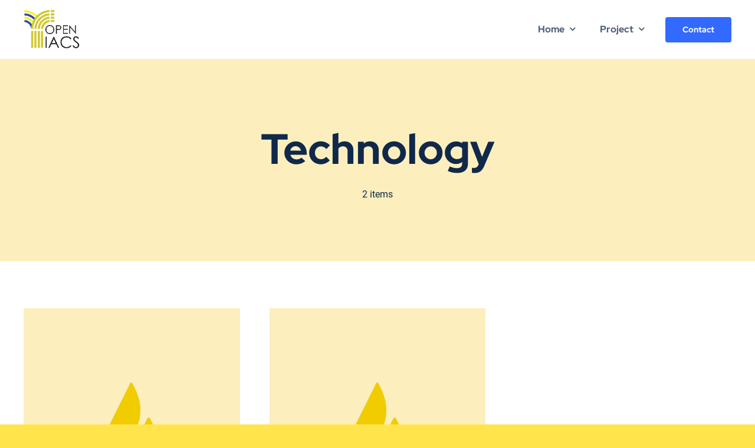

--- FILE ---
content_type: image/svg+xml
request_url: https://open-iacs-project.com/wp-content/uploads/2023/05/avada-placeholder.svg
body_size: 1022
content:
<?xml version="1.0" encoding="UTF-8"?>
		<svg width="1200px" height="1200px" viewBox="0 0 1200 1200" version="1.1" xmlns="http://www.w3.org/2000/svg" xmlns:xlink="http://www.w3.org/1999/xlink">
			<g id="Page-1" stroke="none" stroke-width="1" fill="none" fill-rule="evenodd">
				<g id="Group">
					<rect id="Rectangle" fill="#fcefbd" x="0" y="0" width="1200" height="1200"></rect>
					<g id="avada" transform="translate(391.000000, 391.000000)" fill="#f0cc00" fill-rule="nonzero">
						<path d="M0.918313734,405.706043 C-2.00418604,411.476457 2.42131362,418 8.93431312,418 C193.970299,418.334049 332.079289,239.116723 230.710296,34.9779032 L215.596797,4.70414119 C212.423798,-1.56804706 203.572798,-1.56804706 200.399799,4.70414119 L0.918313734,405.706043 Z" id="Path"></path>
						<path d="M323.729254,220.712286 C320.553105,214.429238 311.609737,214.429238 308.517171,220.712286 L262.546589,310.601763 C237.806059,360.112182 268.898888,418 328.493478,418 L409.485283,418 C415.753999,418 419.933143,411.381856 417.091325,405.685226 L323.729254,220.712286 Z" id="Path"></path>
					</g>
				</g>
			</g>
		</svg>